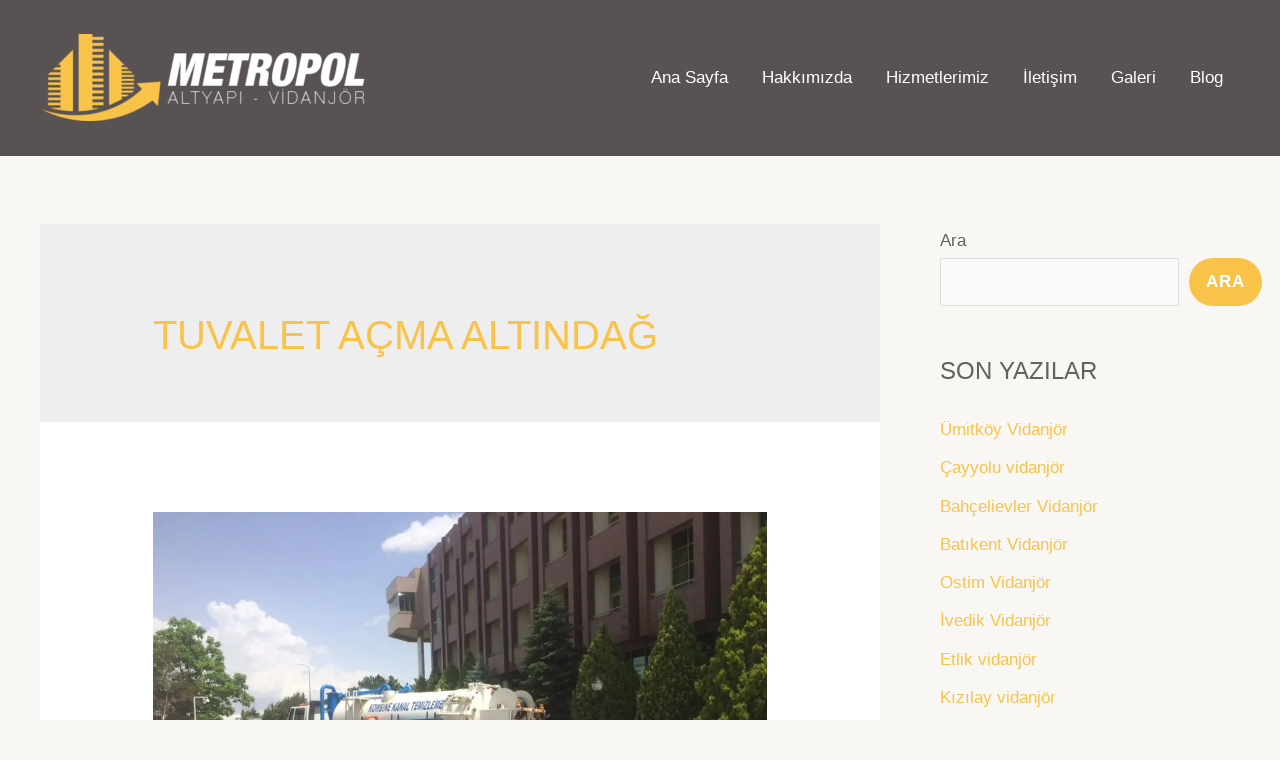

--- FILE ---
content_type: text/html; charset=UTF-8
request_url: https://www.ankarakanalvidanjor.com/tag/tuvalet-acma-altindag
body_size: 7744
content:
<!DOCTYPE html><html lang="tr"><head><meta charset="UTF-8"><link data-optimized="2" rel="stylesheet" href="https://www.ankarakanalvidanjor.com/wp-content/litespeed/css/e9b2fc5ce6caff88c61de87d1e1f22a8.css?ver=a0c6b" /><meta charset="UTF-8"><meta name="viewport" content="width=device-width, initial-scale=1"><link rel="profile" href="https://gmpg.org/xfn/11"><meta name="description" content="Metropol Altyapı olarak Ankara'da vidanjör desteği, kanalizasyon temizliği, mikro tünel ve kanal açma hizmeti sunmaktayız ."><meta name="keywords" content="ankara vidanjör,ankara kanal vidanjör, vidanjörcü ankara, ankara kanal açma,ankara vidanjörcü"><meta name="author" content="ankara vidanjör"><meta http-equiv="content-language" content="tr">
 <script async src="https://www.googletagmanager.com/gtag/js?id=G-BD7RLKB7D7"></script> <script>window.dataLayer = window.dataLayer || [];
  function gtag(){dataLayer.push(arguments);}
  gtag('js', new Date());

  gtag('config', 'G-BD7RLKB7D7');</script> <meta name='robots' content='index, follow, max-image-preview:large, max-snippet:-1, max-video-preview:-1' /><title>tuvalet açma altındağ - Ankara Vidanjör - Ankara Kanal Açma - Ankara Kanal Arıza</title><link rel="canonical" href="https://www.ankarakanalvidanjor.com/tag/tuvalet-acma-altindag" /><meta property="og:locale" content="tr_TR" /><meta property="og:type" content="article" /><meta property="og:title" content="tuvalet açma altındağ" /><meta property="og:url" content="https://www.ankarakanalvidanjor.com/tag/tuvalet-acma-altindag" /><meta property="og:site_name" content="Ankara Vidanjör - Ankara Kanal Açma - Ankara Kanal Arıza" /><meta name="twitter:card" content="summary_large_image" /> <script type="application/ld+json" class="yoast-schema-graph">{"@context":"https://schema.org","@graph":[{"@type":"CollectionPage","@id":"https://www.ankarakanalvidanjor.com/tag/tuvalet-acma-altindag","url":"https://www.ankarakanalvidanjor.com/tag/tuvalet-acma-altindag","name":"tuvalet açma altındağ - Ankara Vidanjör - Ankara Kanal Açma - Ankara Kanal Arıza","isPartOf":{"@id":"https://www.ankarakanalvidanjor.com/#website"},"primaryImageOfPage":{"@id":"https://www.ankarakanalvidanjor.com/tag/tuvalet-acma-altindag#primaryimage"},"image":{"@id":"https://www.ankarakanalvidanjor.com/tag/tuvalet-acma-altindag#primaryimage"},"thumbnailUrl":"https://www.ankarakanalvidanjor.com/wp-content/uploads/2023/01/23.jpeg","breadcrumb":{"@id":"https://www.ankarakanalvidanjor.com/tag/tuvalet-acma-altindag#breadcrumb"},"inLanguage":"tr"},{"@type":"ImageObject","inLanguage":"tr","@id":"https://www.ankarakanalvidanjor.com/tag/tuvalet-acma-altindag#primaryimage","url":"https://www.ankarakanalvidanjor.com/wp-content/uploads/2023/01/23.jpeg","contentUrl":"https://www.ankarakanalvidanjor.com/wp-content/uploads/2023/01/23.jpeg","width":2048,"height":1536,"caption":"altındağ vidanjör"},{"@type":"BreadcrumbList","@id":"https://www.ankarakanalvidanjor.com/tag/tuvalet-acma-altindag#breadcrumb","itemListElement":[{"@type":"ListItem","position":1,"name":"Anasayfa","item":"https://www.ankarakanalvidanjor.com/"},{"@type":"ListItem","position":2,"name":"tuvalet açma altındağ"}]},{"@type":"WebSite","@id":"https://www.ankarakanalvidanjor.com/#website","url":"https://www.ankarakanalvidanjor.com/","name":"Ankara Vidanjör - Ankara Kanal Açma - Ankara Kanal Arıza","description":"Rögar Temizleme","publisher":{"@id":"https://www.ankarakanalvidanjor.com/#organization"},"potentialAction":[{"@type":"SearchAction","target":{"@type":"EntryPoint","urlTemplate":"https://www.ankarakanalvidanjor.com/?s={search_term_string}"},"query-input":"required name=search_term_string"}],"inLanguage":"tr"},{"@type":"Organization","@id":"https://www.ankarakanalvidanjor.com/#organization","name":"Ankara Kanal Vidanjör","url":"https://www.ankarakanalvidanjor.com/","logo":{"@type":"ImageObject","inLanguage":"tr","@id":"https://www.ankarakanalvidanjor.com/#/schema/logo/image/","url":"https://www.ankarakanalvidanjor.com/wp-content/uploads/2022/09/logovid2-1.png","contentUrl":"https://www.ankarakanalvidanjor.com/wp-content/uploads/2022/09/logovid2-1.png","width":482,"height":126,"caption":"Ankara Kanal Vidanjör"},"image":{"@id":"https://www.ankarakanalvidanjor.com/#/schema/logo/image/"},"sameAs":["https://www.instagram.com/metropolaltyapi/"]}]}</script> <link rel='dns-prefetch' href='//fonts.googleapis.com' /><link rel='dns-prefetch' href='//fonts.gstatic.com' /><link rel='dns-prefetch' href='//ajax.googleapis.com' /><link rel='dns-prefetch' href='//apis.google.com' /><link rel='dns-prefetch' href='//google-analytics.com' /><link rel='dns-prefetch' href='//www.googletagmanager.com' /><link rel="https://api.w.org/" href="https://www.ankarakanalvidanjor.com/wp-json/" /><link rel="alternate" title="JSON" type="application/json" href="https://www.ankarakanalvidanjor.com/wp-json/wp/v2/tags/52" /><link rel="EditURI" type="application/rsd+xml" title="RSD" href="https://www.ankarakanalvidanjor.com/xmlrpc.php?rsd" /><meta name="generator" content="WordPress 6.9" /><meta name="generator" content="Site Kit by Google 1.111.1" /><meta name="generator" content="Elementor 3.17.2; features: e_dom_optimization, e_optimized_assets_loading, e_optimized_css_loading, additional_custom_breakpoints; settings: css_print_method-external, google_font-enabled, font_display-auto"> <script>( function( w, d, s, l, i ) {
				w[l] = w[l] || [];
				w[l].push( {'gtm.start': new Date().getTime(), event: 'gtm.js'} );
				var f = d.getElementsByTagName( s )[0],
					j = d.createElement( s ), dl = l != 'dataLayer' ? '&l=' + l : '';
				j.async = true;
				j.src = 'https://www.googletagmanager.com/gtm.js?id=' + i + dl;
				f.parentNode.insertBefore( j, f );
			} )( window, document, 'script', 'dataLayer', 'GTM-T6BDXMMP' );</script> <link rel="icon" href="https://www.ankarakanalvidanjor.com/wp-content/uploads/2022/09/simge-150x126.png" sizes="32x32" /><link rel="icon" href="https://www.ankarakanalvidanjor.com/wp-content/uploads/2022/09/simge.png" sizes="192x192" /><link rel="apple-touch-icon" href="https://www.ankarakanalvidanjor.com/wp-content/uploads/2022/09/simge.png" /><meta name="msapplication-TileImage" content="https://www.ankarakanalvidanjor.com/wp-content/uploads/2022/09/simge.png" /><meta name="google-site-verification" content="Vs0qyvZ4_7NEW4opjcyrSaTJZcaY1rApv_9ACJw4zeA" /></head><body itemtype='https://schema.org/Blog' itemscope='itemscope' class="archive tag tag-tuvalet-acma-altindag tag-52 wp-custom-logo wp-theme-astra group-blog ast-inherit-site-logo-transparent ast-hfb-header ast-desktop ast-separate-container ast-right-sidebar astra-3.9.2 elementor-default elementor-kit-1215">
<noscript>
<iframe src="https://www.googletagmanager.com/ns.html?id=GTM-T6BDXMMP" height="0" width="0" style="display:none;visibility:hidden"></iframe>
</noscript>
<a
class="skip-link screen-reader-text"
href="#content"
role="link"
title="İçeriğe atla">
İçeriğe atla</a><div
class="hfeed site" id="page"><header
class="site-header header-main-layout-1 ast-primary-menu-enabled ast-logo-title-inline ast-hide-custom-menu-mobile ast-builder-menu-toggle-icon ast-mobile-header-inline" id="masthead" itemtype="https://schema.org/WPHeader" itemscope="itemscope" itemid="#masthead"		><div id="ast-desktop-header" data-toggle-type="dropdown"><div class="ast-main-header-wrap main-header-bar-wrap "><div class="ast-primary-header-bar ast-primary-header main-header-bar site-header-focus-item" data-section="section-primary-header-builder"><div class="site-primary-header-wrap ast-builder-grid-row-container site-header-focus-item ast-container" data-section="section-primary-header-builder"><div class="ast-builder-grid-row ast-builder-grid-row-has-sides ast-builder-grid-row-no-center"><div class="site-header-primary-section-left site-header-section ast-flex site-header-section-left"><div class="ast-builder-layout-element ast-flex site-header-focus-item" data-section="title_tagline"><div
class="site-branding ast-site-identity" itemtype="https://schema.org/Organization" itemscope="itemscope"				>
<span class="site-logo-img"><a href="https://www.ankarakanalvidanjor.com/" class="custom-logo-link" rel="home"><picture><source srcset="https://www.ankarakanalvidanjor.com/wp-content/uploads/2022/09/logovid2-1-332x87.webp 332w, https://www.ankarakanalvidanjor.com/wp-content/uploads/2022/09/logovid2-1-300x78.webp 300w, https://www.ankarakanalvidanjor.com/wp-content/uploads/2022/09/logovid2-1.webp 482w" sizes="(max-width: 332px) 100vw, 332px" type="image/webp"><img width="332" height="87" src="https://www.ankarakanalvidanjor.com/wp-content/uploads/2022/09/logovid2-1-332x87.png" class="custom-logo webpexpress-processed" alt="Ankara Vidanjör – Ankara Kanal Açma – Ankara Kanal Arıza" decoding="async" srcset="https://www.ankarakanalvidanjor.com/wp-content/uploads/2022/09/logovid2-1-332x87.png 332w, https://www.ankarakanalvidanjor.com/wp-content/uploads/2022/09/logovid2-1-300x78.png 300w, https://www.ankarakanalvidanjor.com/wp-content/uploads/2022/09/logovid2-1.png 482w" sizes="(max-width: 332px) 100vw, 332px"></picture></a></span></div></div></div><div class="site-header-primary-section-right site-header-section ast-flex ast-grid-right-section"><div class="ast-builder-menu-1 ast-builder-menu ast-flex ast-builder-menu-1-focus-item ast-builder-layout-element site-header-focus-item" data-section="section-hb-menu-1"><div class="ast-main-header-bar-alignment"><div class="main-header-bar-navigation"><nav class="site-navigation ast-flex-grow-1 navigation-accessibility site-header-focus-item" id="primary-site-navigation" aria-label="Site dolaşımı" itemtype="https://schema.org/SiteNavigationElement" itemscope="itemscope"><div class="main-navigation ast-inline-flex"><ul id="ast-hf-menu-1" class="main-header-menu ast-menu-shadow ast-nav-menu ast-flex  submenu-with-border stack-on-mobile"><li id="menu-item-21" class="menu-item menu-item-type-post_type menu-item-object-page menu-item-home menu-item-21"><a href="https://www.ankarakanalvidanjor.com/" class="menu-link">Ana Sayfa</a></li><li id="menu-item-20" class="menu-item menu-item-type-post_type menu-item-object-page menu-item-20"><a href="https://www.ankarakanalvidanjor.com/hakkimizda" class="menu-link">Hakkımızda</a></li><li id="menu-item-19" class="menu-item menu-item-type-post_type menu-item-object-page menu-item-19"><a href="https://www.ankarakanalvidanjor.com/hizmetlerimiz" class="menu-link">Hizmetlerimiz</a></li><li id="menu-item-18" class="menu-item menu-item-type-post_type menu-item-object-page menu-item-18"><a href="https://www.ankarakanalvidanjor.com/iletisim" class="menu-link">İletişim</a></li><li id="menu-item-2656" class="menu-item menu-item-type-post_type menu-item-object-page menu-item-2656"><a href="https://www.ankarakanalvidanjor.com/galeri" class="menu-link">Galeri</a></li><li id="menu-item-2375" class="menu-item menu-item-type-post_type menu-item-object-page current_page_parent menu-item-2375"><a href="https://www.ankarakanalvidanjor.com/blog" class="menu-link">Blog</a></li></ul></div></nav></div></div></div></div></div></div></div></div><div class="ast-desktop-header-content content-align-flex-start "></div></div><div id="ast-mobile-header" class="ast-mobile-header-wrap " data-type="dropdown"><div class="ast-main-header-wrap main-header-bar-wrap" ><div class="ast-primary-header-bar ast-primary-header main-header-bar site-primary-header-wrap site-header-focus-item ast-builder-grid-row-layout-default ast-builder-grid-row-tablet-layout-default ast-builder-grid-row-mobile-layout-default" data-section="section-primary-header-builder"><div class="ast-builder-grid-row ast-builder-grid-row-has-sides ast-builder-grid-row-no-center"><div class="site-header-primary-section-left site-header-section ast-flex site-header-section-left"><div class="ast-builder-layout-element ast-flex site-header-focus-item" data-section="title_tagline"><div
class="site-branding ast-site-identity" itemtype="https://schema.org/Organization" itemscope="itemscope"				>
<span class="site-logo-img"><a href="https://www.ankarakanalvidanjor.com/" class="custom-logo-link" rel="home"><picture><source srcset="https://www.ankarakanalvidanjor.com/wp-content/uploads/2022/09/logovid2-1-332x87.webp 332w, https://www.ankarakanalvidanjor.com/wp-content/uploads/2022/09/logovid2-1-300x78.webp 300w, https://www.ankarakanalvidanjor.com/wp-content/uploads/2022/09/logovid2-1.webp 482w" sizes="(max-width: 332px) 100vw, 332px" type="image/webp"><img width="332" height="87" src="https://www.ankarakanalvidanjor.com/wp-content/uploads/2022/09/logovid2-1-332x87.png" class="custom-logo webpexpress-processed" alt="Ankara Vidanjör – Ankara Kanal Açma – Ankara Kanal Arıza" decoding="async" srcset="https://www.ankarakanalvidanjor.com/wp-content/uploads/2022/09/logovid2-1-332x87.png 332w, https://www.ankarakanalvidanjor.com/wp-content/uploads/2022/09/logovid2-1-300x78.png 300w, https://www.ankarakanalvidanjor.com/wp-content/uploads/2022/09/logovid2-1.png 482w" sizes="(max-width: 332px) 100vw, 332px"></picture></a></span></div></div></div><div class="site-header-primary-section-right site-header-section ast-flex ast-grid-right-section"><div class="ast-builder-layout-element ast-flex site-header-focus-item" data-section="section-header-mobile-trigger"><div class="ast-button-wrap">
<button type="button" class="menu-toggle main-header-menu-toggle ast-mobile-menu-trigger-fill"   aria-expanded="false">
<span class="screen-reader-text">Main Menu</span>
<span class="mobile-menu-toggle-icon">
<span class="ahfb-svg-iconset ast-inline-flex svg-baseline"><svg class='ast-mobile-svg ast-menu-svg' fill='currentColor' version='1.1' xmlns='http://www.w3.org/2000/svg' width='24' height='24' viewBox='0 0 24 24'><path d='M3 13h18c0.552 0 1-0.448 1-1s-0.448-1-1-1h-18c-0.552 0-1 0.448-1 1s0.448 1 1 1zM3 7h18c0.552 0 1-0.448 1-1s-0.448-1-1-1h-18c-0.552 0-1 0.448-1 1s0.448 1 1 1zM3 19h18c0.552 0 1-0.448 1-1s-0.448-1-1-1h-18c-0.552 0-1 0.448-1 1s0.448 1 1 1z'></path></svg></span><span class="ahfb-svg-iconset ast-inline-flex svg-baseline"><svg class='ast-mobile-svg ast-close-svg' fill='currentColor' version='1.1' xmlns='http://www.w3.org/2000/svg' width='24' height='24' viewBox='0 0 24 24'><path d='M5.293 6.707l5.293 5.293-5.293 5.293c-0.391 0.391-0.391 1.024 0 1.414s1.024 0.391 1.414 0l5.293-5.293 5.293 5.293c0.391 0.391 1.024 0.391 1.414 0s0.391-1.024 0-1.414l-5.293-5.293 5.293-5.293c0.391-0.391 0.391-1.024 0-1.414s-1.024-0.391-1.414 0l-5.293 5.293-5.293-5.293c-0.391-0.391-1.024-0.391-1.414 0s-0.391 1.024 0 1.414z'></path></svg></span>					</span>
</button></div></div></div></div></div></div><div class="ast-mobile-header-content content-align-flex-start "><div class="ast-builder-menu-1 ast-builder-menu ast-flex ast-builder-menu-1-focus-item ast-builder-layout-element site-header-focus-item" data-section="section-hb-menu-1"><div class="ast-main-header-bar-alignment"><div class="main-header-bar-navigation"><nav class="site-navigation ast-flex-grow-1 navigation-accessibility site-header-focus-item" id="primary-site-navigation" aria-label="Site dolaşımı" itemtype="https://schema.org/SiteNavigationElement" itemscope="itemscope"><div class="main-navigation ast-inline-flex"><ul id="ast-hf-menu-1" class="main-header-menu ast-menu-shadow ast-nav-menu ast-flex  submenu-with-border stack-on-mobile"><li class="menu-item menu-item-type-post_type menu-item-object-page menu-item-home menu-item-21"><a href="https://www.ankarakanalvidanjor.com/" class="menu-link">Ana Sayfa</a></li><li class="menu-item menu-item-type-post_type menu-item-object-page menu-item-20"><a href="https://www.ankarakanalvidanjor.com/hakkimizda" class="menu-link">Hakkımızda</a></li><li class="menu-item menu-item-type-post_type menu-item-object-page menu-item-19"><a href="https://www.ankarakanalvidanjor.com/hizmetlerimiz" class="menu-link">Hizmetlerimiz</a></li><li class="menu-item menu-item-type-post_type menu-item-object-page menu-item-18"><a href="https://www.ankarakanalvidanjor.com/iletisim" class="menu-link">İletişim</a></li><li class="menu-item menu-item-type-post_type menu-item-object-page menu-item-2656"><a href="https://www.ankarakanalvidanjor.com/galeri" class="menu-link">Galeri</a></li><li class="menu-item menu-item-type-post_type menu-item-object-page current_page_parent menu-item-2375"><a href="https://www.ankarakanalvidanjor.com/blog" class="menu-link">Blog</a></li></ul></div></nav></div></div></div></div></div></header><div id="content" class="site-content"><div class="ast-container"><div id="primary" class="content-area primary"><section class="ast-archive-description"><h1 class="page-title ast-archive-title">tuvalet açma altındağ</h1></section><main id="main" class="site-main"><div class="ast-row"><article
class="post-2511 post type-post status-publish format-standard has-post-thumbnail hentry category-altindag-vidanjor category-ankara-vidanjor tag-altindag-vidanjor tag-altindag-vidanjor-fiyati tag-altindag-vidanjor-telefon-numarasi tag-altindag-vidanjor-tesisat tag-altindag-vidanjor-wc-acma tag-kanal-acma-altindag tag-kucuk-vidanjor-altindag tag-tuvalet-acma-altindag tag-vidanjor-iletisim tag-vidanjor-kanal-temizleme-altindag tag-vidanjor-lavabo-acma tag-vidanjor-logar-acma-altindag tag-vidanjor-ucreti ast-col-sm-12 ast-article-post" id="post-2511" itemtype="https://schema.org/CreativeWork" itemscope="itemscope"><div class="ast-post-format- blog-layout-1"><div class="post-content ast-col-md-12" ><div class="ast-blog-featured-section post-thumb ast-col-md-12"><div class="post-thumb-img-content post-thumb"><a href="https://www.ankarakanalvidanjor.com/altindag-vidanjor" ><picture><source srcset="https://www.ankarakanalvidanjor.com/wp-content/uploads/2023/01/23-1024x768.webp 1024w, https://www.ankarakanalvidanjor.com/wp-content/uploads/2023/01/23-300x225.webp 300w, https://www.ankarakanalvidanjor.com/wp-content/uploads/2023/01/23-768x576.webp 768w, https://www.ankarakanalvidanjor.com/wp-content/uploads/2023/01/23-1536x1152.webp 1536w, https://www.ankarakanalvidanjor.com/wp-content/uploads/2023/01/23.webp 2048w" sizes="(max-width: 1024px) 100vw, 1024px" type="image/webp"><img width="1024" height="768" src="https://www.ankarakanalvidanjor.com/wp-content/uploads/2023/01/23-1024x768.jpeg" class="attachment-large size-large wp-post-image webpexpress-processed" alt="altındağ vidanjör" itemprop="image" decoding="async" fetchpriority="high" srcset="https://www.ankarakanalvidanjor.com/wp-content/uploads/2023/01/23-1024x768.jpeg 1024w, https://www.ankarakanalvidanjor.com/wp-content/uploads/2023/01/23-300x225.jpeg 300w, https://www.ankarakanalvidanjor.com/wp-content/uploads/2023/01/23-768x576.jpeg 768w, https://www.ankarakanalvidanjor.com/wp-content/uploads/2023/01/23-1536x1152.jpeg 1536w, https://www.ankarakanalvidanjor.com/wp-content/uploads/2023/01/23.jpeg 2048w" sizes="(max-width: 1024px) 100vw, 1024px"></picture></a></div></div><header class="entry-header"><h2 class="entry-title" itemprop="headline"><a href="https://www.ankarakanalvidanjor.com/altindag-vidanjor" rel="bookmark">Altındağ Vidanjör</a></h2><div class="entry-meta"><span class="tags-links"><a href="https://www.ankarakanalvidanjor.com/tag/altindag-vidanjor" rel="tag">altındağ vidanjör</a>, <a href="https://www.ankarakanalvidanjor.com/tag/altindag-vidanjor-fiyati" rel="tag">altındağ vidanjör fiyatı</a>, <a href="https://www.ankarakanalvidanjor.com/tag/altindag-vidanjor-telefon-numarasi" rel="tag">altındağ vidanjör telefon numarası</a>, <a href="https://www.ankarakanalvidanjor.com/tag/altindag-vidanjor-tesisat" rel="tag">altındağ vidanjör tesisat</a>, <a href="https://www.ankarakanalvidanjor.com/tag/altindag-vidanjor-wc-acma" rel="tag">altındağ vidanjör wc açma</a>, <a href="https://www.ankarakanalvidanjor.com/tag/kanal-acma-altindag" rel="tag">kanal açma altındağ</a>, <a href="https://www.ankarakanalvidanjor.com/tag/kucuk-vidanjor-altindag" rel="tag">küçük vidanjör altındağ</a>, <a href="https://www.ankarakanalvidanjor.com/tag/tuvalet-acma-altindag" rel="tag">tuvalet açma altındağ</a>, <a href="https://www.ankarakanalvidanjor.com/tag/vidanjor-iletisim" rel="tag">vidanjör iletişim</a>, <a href="https://www.ankarakanalvidanjor.com/tag/vidanjor-kanal-temizleme-altindag" rel="tag">vidanjör kanal temizleme altındağ</a>, <a href="https://www.ankarakanalvidanjor.com/tag/vidanjor-lavabo-acma" rel="tag">vidanjör lavabo açma</a>, <a href="https://www.ankarakanalvidanjor.com/tag/vidanjor-logar-acma-altindag" rel="tag">vidanjör logar açma altındağ</a>, <a href="https://www.ankarakanalvidanjor.com/tag/vidanjor-ucreti" rel="tag">vidanjör ücreti</a></span></div></header><div class="entry-content clear"
itemprop="text"		><p>altındağ vidanjör kanal açma altındağ vidanjör kanal temizleme altındağ vidanjör logar açma altındağ vidanjör iletişim altındağ vidanjör telefon numarası altındağ vidanjör tesisat altındağ vidanjör wc açma altındağ vidanjör tuvalet açma altındağ vidanjör ücreti altındağ vidanjör fiyatı altındağ vidanjör küçük vidanjör altındağ vidanjör lavabo açma Metropol altyapı olarak Altındağ da kanal açma vidanjör ihtiyaçlarını karşılıyoruz lavabo &hellip;</p><p class="read-more"> <a class="" href="https://www.ankarakanalvidanjor.com/altindag-vidanjor"> <span class="screen-reader-text">Altındağ Vidanjör</span> Devamı &raquo;</a></p></div></div></div></article></div></main></div><div class="widget-area secondary" id="secondary" itemtype="https://schema.org/WPSideBar" itemscope="itemscope"><div class="sidebar-main" ><aside id="block-2" class="widget widget_block widget_search"><form role="search" method="get" action="https://www.ankarakanalvidanjor.com/" class="wp-block-search__button-outside wp-block-search__text-button wp-block-search"    ><label class="wp-block-search__label" for="wp-block-search__input-1" >Ara</label><div class="wp-block-search__inside-wrapper" ><input class="wp-block-search__input" id="wp-block-search__input-1" placeholder="" value="" type="search" name="s" required /><button aria-label="Ara" class="wp-block-search__button wp-element-button" type="submit" >Ara</button></div></form></aside><aside id="recent-posts-2" class="widget widget_recent_entries"><h2 class="widget-title">Son Yazılar</h2><nav aria-label="Son Yazılar"><ul><li>
<a href="https://www.ankarakanalvidanjor.com/umitkoy-vidanjor">Ümitköy Vidanjör</a></li><li>
<a href="https://www.ankarakanalvidanjor.com/cayyolu-vidanjor">Çayyolu vidanjör</a></li><li>
<a href="https://www.ankarakanalvidanjor.com/bahcelievler-vidanjor">Bahçelievler Vidanjör</a></li><li>
<a href="https://www.ankarakanalvidanjor.com/batikent-vidanjor">Batıkent Vidanjör</a></li><li>
<a href="https://www.ankarakanalvidanjor.com/ostim-vidanjor">Ostim Vidanjör</a></li><li>
<a href="https://www.ankarakanalvidanjor.com/ivedik-vidanjor">İvedik Vidanjör</a></li><li>
<a href="https://www.ankarakanalvidanjor.com/etlik-vidanjor">Etlik vidanjör</a></li><li>
<a href="https://www.ankarakanalvidanjor.com/kizilay-vidanjor">Kızılay vidanjör</a></li><li>
<a href="https://www.ankarakanalvidanjor.com/ulus-vidanjor">Ulus vidanjör</a></li><li>
<a href="https://www.ankarakanalvidanjor.com/diskapi-vidanjor">Dışkapı Vidanjör</a></li><li>
<a href="https://www.ankarakanalvidanjor.com/altinpark-vidanjor">Altınpark Vidanjör</a></li><li>
<a href="https://www.ankarakanalvidanjor.com/dogantepe-vidanjor">Doğantepe Vidanjör</a></li><li>
<a href="https://www.ankarakanalvidanjor.com/siteler-vidanjor">Siteler Vidanjör</a></li><li>
<a href="https://www.ankarakanalvidanjor.com/haskoy-vidanjor">Hasköy Vidanjör</a></li><li>
<a href="https://www.ankarakanalvidanjor.com/dogantepe-lavabo-acma">Doğantepe Lavabo Açma</a></li><li>
<a href="https://www.ankarakanalvidanjor.com/bahcelievler-lavabo-acma">Bahçelievler Lavabo Açma</a></li><li>
<a href="https://www.ankarakanalvidanjor.com/etlik-lavabo-acma">Etlik Lavabo Açma</a></li><li>
<a href="https://www.ankarakanalvidanjor.com/baglica-lavabo-acma">Bağlıca Lavabo Açma</a></li><li>
<a href="https://www.ankarakanalvidanjor.com/eryaman-lavabo-acma">Eryaman Lavabo Açma</a></li><li>
<a href="https://www.ankarakanalvidanjor.com/etimesgut-lavabo-acma">Etimesgut Lavabo Açma</a></li></ul></nav></aside><aside id="block-5" class="widget widget_block"><div class="wp-block-group is-layout-flow wp-block-group-is-layout-flow"><div class="wp-block-group__inner-container"><h2 class="wp-block-heading">Arşiv</h2><ul class="wp-block-archives-list wp-block-archives"><li><a href='https://www.ankarakanalvidanjor.com/2023/02'>Şubat 2023</a></li><li><a href='https://www.ankarakanalvidanjor.com/2023/01'>Ocak 2023</a></li><li><a href='https://www.ankarakanalvidanjor.com/2022/12'>Aralık 2022</a></li><li><a href='https://www.ankarakanalvidanjor.com/2022/11'>Kasım 2022</a></li><li><a href='https://www.ankarakanalvidanjor.com/2022/10'>Ekim 2022</a></li><li><a href='https://www.ankarakanalvidanjor.com/2022/09'>Eylül 2022</a></li></ul></div></div></aside><aside id="block-6" class="widget widget_block"><div class="wp-block-group is-layout-flow wp-block-group-is-layout-flow"><div class="wp-block-group__inner-container"><h2 class="wp-block-heading">Kategori</h2><ul class="wp-block-categories-list wp-block-categories"><li class="cat-item cat-item-33"><a href="https://www.ankarakanalvidanjor.com/category/akyurt-vidanjor">Akyurt Vidanjör</a></li><li class="cat-item cat-item-44"><a href="https://www.ankarakanalvidanjor.com/category/altindag-vidanjor">Altındağ Vidanjör</a></li><li class="cat-item cat-item-279"><a href="https://www.ankarakanalvidanjor.com/category/ankara-kanal-acma">Ankara Kanal Açma</a></li><li class="cat-item cat-item-615"><a href="https://www.ankarakanalvidanjor.com/category/ankara-lavabo-acma">Ankara Lavabo Açma</a></li><li class="cat-item cat-item-1"><a href="https://www.ankarakanalvidanjor.com/category/ankara-vidanjor">ankara vidanjör</a></li><li class="cat-item cat-item-55"><a href="https://www.ankarakanalvidanjor.com/category/ayas-vidanjor">Ayaş Vidanjör</a></li><li class="cat-item cat-item-66"><a href="https://www.ankarakanalvidanjor.com/category/bala-vidanjor">Bala Vidanjör</a></li><li class="cat-item cat-item-865"><a href="https://www.ankarakanalvidanjor.com/category/batikent-vidanjor">Batıkent Vidanjör</a></li><li class="cat-item cat-item-77"><a href="https://www.ankarakanalvidanjor.com/category/beypazari-vidanjor">Beypazarı Vidanjör</a></li><li class="cat-item cat-item-7"><a href="https://www.ankarakanalvidanjor.com/category/blog">Blog</a></li><li class="cat-item cat-item-88"><a href="https://www.ankarakanalvidanjor.com/category/camlidere-vidanjor">Çamlıdere Vidanjör</a></li><li class="cat-item cat-item-109"><a href="https://www.ankarakanalvidanjor.com/category/cankaya-vidanjor">Çankaya Vidanjör</a></li><li class="cat-item cat-item-110"><a href="https://www.ankarakanalvidanjor.com/category/cubuk-vidanjor">Çubuk Vidanjör</a></li><li class="cat-item cat-item-121"><a href="https://www.ankarakanalvidanjor.com/category/elmadag-vidanjor">Elmadağ Vidanjör</a></li><li class="cat-item cat-item-19"><a href="https://www.ankarakanalvidanjor.com/category/etimesgut-vidanjor">Etimesgut Vidanjör</a></li><li class="cat-item cat-item-132"><a href="https://www.ankarakanalvidanjor.com/category/golbasi-vidanjor">Gölbaşı Vidanjör</a></li><li class="cat-item cat-item-153"><a href="https://www.ankarakanalvidanjor.com/category/haymana-vidanjor">Haymana Vidanjör</a></li><li class="cat-item cat-item-843"><a href="https://www.ankarakanalvidanjor.com/category/ivedik-vidanjor">İvedik Vidanjör</a></li><li class="cat-item cat-item-164"><a href="https://www.ankarakanalvidanjor.com/category/kahramankazan-vidanjor">Kahramankazan Vidanjör</a></li><li class="cat-item cat-item-175"><a href="https://www.ankarakanalvidanjor.com/category/kalecik-vidanjor">Kalecik Vidanjör</a></li><li class="cat-item cat-item-186"><a href="https://www.ankarakanalvidanjor.com/category/kecioren-vidanjor">Keçiören Vidanjör</a></li><li class="cat-item cat-item-197"><a href="https://www.ankarakanalvidanjor.com/category/mamak-vidanjor">Mamak Vidanjör</a></li><li class="cat-item cat-item-208"><a href="https://www.ankarakanalvidanjor.com/category/nallihan-vidanjor">Nallıhan Vidanjör</a></li><li class="cat-item cat-item-854"><a href="https://www.ankarakanalvidanjor.com/category/ostim-vidanjor">Ostim Vidanjör</a></li><li class="cat-item cat-item-219"><a href="https://www.ankarakanalvidanjor.com/category/polatli-vidanjor">Polatlı Vidanjör</a></li><li class="cat-item cat-item-230"><a href="https://www.ankarakanalvidanjor.com/category/pursaklar-vidanjor">Pursaklar Vidanjör</a></li><li class="cat-item cat-item-241"><a href="https://www.ankarakanalvidanjor.com/category/sincan-vidanjor">Sincan Vidanjör</a></li><li class="cat-item cat-item-886"><a href="https://www.ankarakanalvidanjor.com/category/umitkoy-vidanjor">Ümitköy Vidanjör</a></li><li class="cat-item cat-item-252"><a href="https://www.ankarakanalvidanjor.com/category/yenimahalle-vidanjor">Yenimahalle Vidanjör</a></li></ul></div></div></aside></div></div></div></div><footer
class="site-footer" id="colophon" itemtype="https://schema.org/WPFooter" itemscope="itemscope" itemid="#colophon"><div class="site-primary-footer-wrap ast-builder-grid-row-container site-footer-focus-item ast-builder-grid-row-3-equal ast-builder-grid-row-tablet-3-equal ast-builder-grid-row-mobile-full ast-footer-row-stack ast-footer-row-tablet-stack ast-footer-row-mobile-stack" data-section="section-primary-footer-builder"><div class="ast-builder-grid-row-container-inner"><div class="ast-builder-footer-grid-columns site-primary-footer-inner-wrap ast-builder-grid-row"><div class="site-footer-primary-section-1 site-footer-section site-footer-section-1"><aside
class="footer-widget-area widget-area site-footer-focus-item" data-section="sidebar-widgets-footer-widget-1" aria-label="Footer Widget 1"				><div class="footer-widget-area-inner site-info-inner"></div></aside></div><div class="site-footer-primary-section-2 site-footer-section site-footer-section-2"><aside
class="footer-widget-area widget-area site-footer-focus-item" data-section="sidebar-widgets-footer-widget-2" aria-label="Footer Widget 2"		><div class="footer-widget-area-inner site-info-inner"></div></aside></div><div class="site-footer-primary-section-3 site-footer-section site-footer-section-3"><aside
class="footer-widget-area widget-area site-footer-focus-item" data-section="sidebar-widgets-footer-widget-3" aria-label="Footer Widget 3"		><div class="footer-widget-area-inner site-info-inner"></div></aside></div></div></div></div><div class="site-below-footer-wrap ast-builder-grid-row-container site-footer-focus-item ast-builder-grid-row-2-lheavy ast-builder-grid-row-tablet-2-equal ast-builder-grid-row-mobile-full ast-footer-row-stack ast-footer-row-tablet-stack ast-footer-row-mobile-stack" data-section="section-below-footer-builder"><div class="ast-builder-grid-row-container-inner"><div class="ast-builder-footer-grid-columns site-below-footer-inner-wrap ast-builder-grid-row"><div class="site-footer-below-section-1 site-footer-section site-footer-section-1"><div class="ast-builder-layout-element ast-flex site-footer-focus-item ast-footer-copyright" data-section="section-footer-builder"><div class="ast-footer-copyright"><p>Copyright © 2026 Ankara Vidanjör - Ankara Kanal Açma - Ankara Kanal Arıza - <a href="https://ankarakanalvidanjor.com">ankara vidanjör</a> | Tasarım : <a href="https://pursaklarajans.com">Pursaklar Ajans</a> <a class="dmca-badge" title="DMCA.com Protection Status" href="https://www.dmca.com/Protection/Status.aspx?id=581a6476-40e7-4817-a50c-cdeb79b3918a&amp;refurl=https%3a%2f%2fwww.ankarakanalvidanjor.com%2f&amp;rlo=true"> <img src="https://images.dmca.com/Badges/dmca_protected_sml_120n.png?ID=581a6476-40e7-4817-a50c-cdeb79b3918a" alt="DMCA.com Protection Status" width="121" height="24" /></a> <br />
<br />
<br /></p></div></div></div><div class="site-footer-below-section-2 site-footer-section site-footer-section-2"><div class="ast-builder-layout-element ast-flex site-footer-focus-item" data-section="section-fb-social-icons-1"><div class="ast-footer-social-1-wrap ast-footer-social-wrap"><div class="footer-social-inner-wrap element-social-inner-wrap social-show-label-false ast-social-color-type-custom ast-social-stack-none ast-social-element-style-filled"><a href="https://www.facebook.com/ankarakanalvidanjor/" aria-label=Facebook target="_blank" rel="noopener noreferrer" style="--color: #557dbc; --background-color: transparent;" class="ast-builder-social-element ast-inline-flex ast-facebook footer-social-item"><span class="ahfb-svg-iconset ast-inline-flex svg-baseline"><svg xmlns='http://www.w3.org/2000/svg' viewBox='0 0 448 512'><path d='M400 32H48A48 48 0 0 0 0 80v352a48 48 0 0 0 48 48h137.25V327.69h-63V256h63v-54.64c0-62.15 37-96.48 93.67-96.48 27.14 0 55.52 4.84 55.52 4.84v61h-31.27c-30.81 0-40.42 19.12-40.42 38.73V256h68.78l-11 71.69h-57.78V480H400a48 48 0 0 0 48-48V80a48 48 0 0 0-48-48z'></path></svg></span></a><a href="https://www.facebook.com/ankarakanalvidanjor/" aria-label=Twitter target="_blank" rel="noopener noreferrer" style="--color: #7acdee; --background-color: transparent;" class="ast-builder-social-element ast-inline-flex ast-twitter footer-social-item"><span class="ahfb-svg-iconset ast-inline-flex svg-baseline"><svg xmlns='http://www.w3.org/2000/svg' viewBox='0 0 512 512'><path d='M459.37 151.716c.325 4.548.325 9.097.325 13.645 0 138.72-105.583 298.558-298.558 298.558-59.452 0-114.68-17.219-161.137-47.106 8.447.974 16.568 1.299 25.34 1.299 49.055 0 94.213-16.568 130.274-44.832-46.132-.975-84.792-31.188-98.112-72.772 6.498.974 12.995 1.624 19.818 1.624 9.421 0 18.843-1.3 27.614-3.573-48.081-9.747-84.143-51.98-84.143-102.985v-1.299c13.969 7.797 30.214 12.67 47.431 13.319-28.264-18.843-46.781-51.005-46.781-87.391 0-19.492 5.197-37.36 14.294-52.954 51.655 63.675 129.3 105.258 216.365 109.807-1.624-7.797-2.599-15.918-2.599-24.04 0-57.828 46.782-104.934 104.934-104.934 30.213 0 57.502 12.67 76.67 33.137 23.715-4.548 46.456-13.32 66.599-25.34-7.798 24.366-24.366 44.833-46.132 57.827 21.117-2.273 41.584-8.122 60.426-16.243-14.292 20.791-32.161 39.308-52.628 54.253z'></path></svg></span></a><a href="https://www.facebook.com/ankarakanalvidanjor/" aria-label=YouTube target="_blank" rel="noopener noreferrer" style="--color: #e96651; --background-color: transparent;" class="ast-builder-social-element ast-inline-flex ast-youtube footer-social-item"><span class="ahfb-svg-iconset ast-inline-flex svg-baseline"><svg xmlns='http://www.w3.org/2000/svg' viewBox='0 0 576 512'><path d='M549.655 124.083c-6.281-23.65-24.787-42.276-48.284-48.597C458.781 64 288 64 288 64S117.22 64 74.629 75.486c-23.497 6.322-42.003 24.947-48.284 48.597-11.412 42.867-11.412 132.305-11.412 132.305s0 89.438 11.412 132.305c6.281 23.65 24.787 41.5 48.284 47.821C117.22 448 288 448 288 448s170.78 0 213.371-11.486c23.497-6.321 42.003-24.171 48.284-47.821 11.412-42.867 11.412-132.305 11.412-132.305s0-89.438-11.412-132.305zm-317.51 213.508V175.185l142.739 81.205-142.739 81.201z'></path></svg></span></a></div></div></div></div></div></div></div></footer></div> <script type="speculationrules">{"prefetch":[{"source":"document","where":{"and":[{"href_matches":"/*"},{"not":{"href_matches":["/wp-*.php","/wp-admin/*","/wp-content/uploads/*","/wp-content/*","/wp-content/plugins/*","/wp-content/themes/astra/*","/*\\?(.+)"]}},{"not":{"selector_matches":"a[rel~=\"nofollow\"]"}},{"not":{"selector_matches":".no-prefetch, .no-prefetch a"}}]},"eagerness":"conservative"}]}</script> <div class='yydev-mobile-line'><a class='phone-button activeButtons' data-activevalue='#mobile-fixed' href='tel:05327773710'><span class='icon'></span><span class='button-text'>Hemen Ara</span></a></div><div class='yydev-mobile-line-space'></div> <script data-optimized="1" src="https://www.ankarakanalvidanjor.com/wp-content/litespeed/js/fe5b65ec507ebe54faf7ff25ababb926.js?ver=a0c6b"></script></body></html>
<!-- Page optimized by LiteSpeed Cache @2026-01-18 20:34:36 -->

<!-- Page cached by LiteSpeed Cache 5.7.0.1 on 2026-01-18 20:34:36 -->